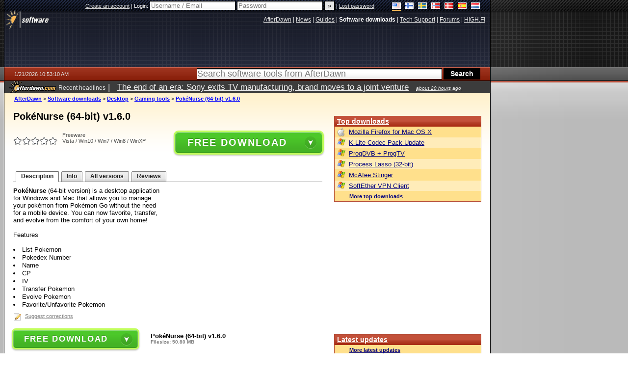

--- FILE ---
content_type: text/html; charset=utf-8
request_url: https://www.google.com/recaptcha/api2/aframe
body_size: 268
content:
<!DOCTYPE HTML><html><head><meta http-equiv="content-type" content="text/html; charset=UTF-8"></head><body><script nonce="D4Ob4U41vKuHN6ek0q-vmA">/** Anti-fraud and anti-abuse applications only. See google.com/recaptcha */ try{var clients={'sodar':'https://pagead2.googlesyndication.com/pagead/sodar?'};window.addEventListener("message",function(a){try{if(a.source===window.parent){var b=JSON.parse(a.data);var c=clients[b['id']];if(c){var d=document.createElement('img');d.src=c+b['params']+'&rc='+(localStorage.getItem("rc::a")?sessionStorage.getItem("rc::b"):"");window.document.body.appendChild(d);sessionStorage.setItem("rc::e",parseInt(sessionStorage.getItem("rc::e")||0)+1);localStorage.setItem("rc::h",'1768992793696');}}}catch(b){}});window.parent.postMessage("_grecaptcha_ready", "*");}catch(b){}</script></body></html>

--- FILE ---
content_type: application/javascript; charset=utf-8
request_url: https://fundingchoicesmessages.google.com/f/AGSKWxXgl1wKTdiLzj1oGfempuZH8W4H5wzjcgJyLGapNwbbFSQlfi9zdpsjGuAHf4qMBqetu4vuh2Q6gq8X0iloOCtX1dtvi1cs8ekrPb7vBvaYnexQZRNzJa3S9Gev-gTDOOi6sYY91_-sWAW6UsFf3q-UFVqAJ6QWszwJ_fvHD4t0NsQR00SKn7fuSQ9V/_.ads9./adtext_/adgear1-/ads_topbar_/showflashad.
body_size: -1291
content:
window['62c12a5c-68a3-4a58-8107-7735636ffcc2'] = true;